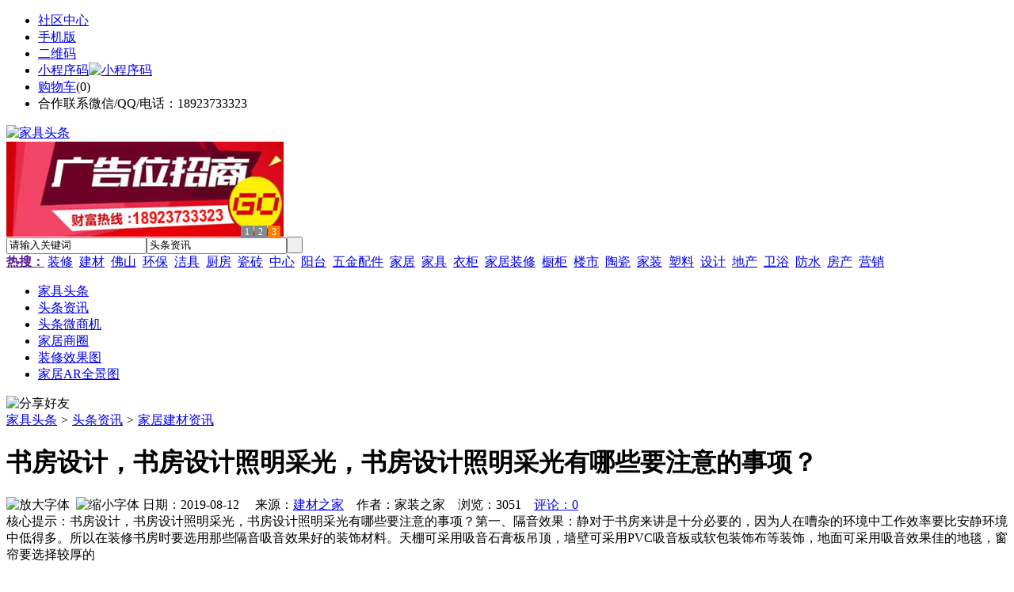

--- FILE ---
content_type: text/html;charset=UTF-8
request_url: https://pw82.com/news/show-7867.html
body_size: 9217
content:
<!doctype html>
<html>
<head>
<meta charset="UTF-8"/>
<title>书房设计，书房设计照明采光，书房设计照明采光有哪些要注意的事项？_家居建材资讯_头条资讯_家具头条</title>
<meta name="keywords" content="书房设计，书房设计照明采光，书房设计照明采光有哪些要注意的事项？,书房,装修,家居建材资讯"/>
<meta name="description" content="书房设计，书房设计照明采光，书房设计照明采光有哪些要注意的事项？第一、隔音效果：静对于书房来讲是十分必要的，因为人在嘈杂的环境中工作效率要比安静环境中低得多。所以在装修书房时要选用那些隔音吸音效果好的装饰材料。天棚可采用吸音石膏板吊顶，墙壁可采用PVC吸音板或软包装饰布等装饰，地面可采用吸音效果佳的地毯，窗帘要选择较厚的"/>
<meta http-equiv="mobile-agent" content="format=html5;url=https://m.pw82.com/news/show-7867.html">
<meta name="generator" content="BoYi"/>
<link rel="shortcut icon" type="image/x-icon" href="https://pw82.com/favicon.ico"/>
<link rel="bookmark" type="image/x-icon" href="https://pw82.com/favicon.ico"/>
<link rel="archives" title="家具头条" href="https://pw82.com/archiver/"/>
<link rel="stylesheet" type="text/css" href="https://pw82.com/skin/boyi/style.css"/>
<link rel="stylesheet" type="text/css" href="https://pw82.com/skin/boyi/boyi.css"/>
<link rel="stylesheet" type="text/css" href="https://pw82.com/skin/boyi/article.css"/>
<!--[if lte IE 6]>
<link rel="stylesheet" type="text/css" href="https://pw82.com/skin/boyi/ie6.css"/>
<![endif]-->
<script type="text/javascript">window.onerror=function(){return true;}</script><script type="text/javascript" src="https://pw82.com/lang/zh-cn/lang.js"></script>
<script type="text/javascript" src="https://pw82.com/file/script/config.js"></script>
<!--[if lte IE 9]><!-->
<script type="text/javascript" src="https://pw82.com/file/script/jquery-1.5.2.min.js"></script>
<!--<![endif]-->
<!--[if (gte IE 10)|!(IE)]><!-->
<script type="text/javascript" src="https://pw82.com/file/script/jquery-2.1.1.min.js"></script>
<!--<![endif]-->
<script type="text/javascript" src="https://pw82.com/file/script/common.js"></script>
<script type="text/javascript" src="https://pw82.com/file/script/page.js"></script>
<script type="text/javascript" src="https://pw82.com/file/script/jquery.lazyload.js"></script><script type="text/javascript">
GoMobile('https://m.pw82.com/news/show-7867.html');
var searchid = 21;
</script>
</head>
<body>
<div class="head" id="head">
<div class="head_m">
<div class="head_r" id="destoon_member"></div>
<div class="head_l">
<ul>
<li class="h_fav"><a href="https://pw82.com/mobile/bbs/" target=_blank>社区中心</a></li>
<li class="h_mobile"><a href="javascript:Dmobile();">手机版</a></li><li class="h_qrcode"><a href="javascript:Dqrcode();">二维码</a></li>              <li id="mainCon"><a class="h_mobile thumbnail" href="#">小程序码<img src="https://pw82.com/skin/boyi/image/xiao+gong.jpg" width="360" height="150" alt="小程序码" /></a></li>
<li class="h_cart"><a href="https://pw82.com/member/cart.php">购物车</a>(<span class="head_t" id="destoon_cart">0</span>)</li>              <li class="f_red">合作联系微信/QQ/电话：18923733323</li>
</ul>
</div>
</div>
</div>
<div class="m head_s" id="destoon_space"></div>
<div class="m"><div id="search_tips" style="display:none;"></div></div>
<div id="destoon_qrcode" style="display:none;"></div><div class="m">
<div id="search_module" style="display:none;" onMouseOut="Dh('search_module');" onMouseOver="Ds('search_module');">
<ul>
<li onClick="setModule('21','头条资讯')">头条资讯</li><li onClick="setModule('22','头条微商机')">头条微商机</li><li onClick="setModule('18','家居商圈')">家居商圈</li><li onClick="setModule('12','装修效果图')">装修效果图</li><li onClick="setModule('14','家居AR全景图')">家居AR全景图</li></ul>
</div>
</div>
<div class="m">
<div class="logo f_l"><a href="https://pw82.com/"><img src="https://pw82.com/skin/boyi/image/logo.png" width="280" height="110" alt="家具头条"/></a></div><span class="logo-r"><script type="text/javascript" src="https://pw82.com/file/script/slide.js"></script><div id="slide_a21" class="slide" style="width:350px;height:120px;">
<a href="https://www.jc68.com/" target="_blank"><img src="https://bybc.cn/ad/jc68ad.jpg" width="350" height="120" alt=""/></a>
<a href="###" target="_self"><img src="https://pw82.com//file/upload/201805/18/223944361.jpg" width="350" height="120" alt=""/></a>
<a href="https://www.jc68.com/" target="_blank"><img src="https://bybc.cn/ad/ad20-2.jpg" width="350" height="120" alt=""/></a>
</div>
<script type="text/javascript">new dslide('slide_a21');</script>
</span>
<form id="destoon_search" action="https://pw82.com/news/search.php" onSubmit="return Dsearch(1);">
<input type="hidden" name="moduleid" value="21" id="destoon_moduleid"/>
<input type="hidden" name="spread" value="0" id="destoon_spread"/>
<div class="head_search">
<div>
<input name="kw" id="destoon_kw" type="text" class="search_i" value="请输入关键词" onFocus="if(this.value=='请输入关键词') this.value='';" onKeyUp="STip(this.value);" autocomplete="off" x-webkit-speech speech/><input type="text" id="destoon_select" class="search_m" value="头条资讯" readonly onFocus="this.blur();" onClick="$('#search_module').fadeIn('fast');"/><input type="submit" value=" " class="search_s"/>
</div>
</div>
<div class="head_search_kw f_l">
<a href="" onClick="Dsearch_adv();return false;"><strong>热搜：</strong></a>
<span id="destoon_word"><a href="https://pw82.com/news/search.php?kw=%E8%A3%85%E4%BF%AE">装修</a>&nbsp; <a href="https://pw82.com/news/search.php?kw=%E5%BB%BA%E6%9D%90">建材</a>&nbsp; <a href="https://pw82.com/news/search.php?kw=%E4%BD%9B%E5%B1%B1">佛山</a>&nbsp; <a href="https://pw82.com/news/search.php?kw=%E7%8E%AF%E4%BF%9D">环保</a>&nbsp; <a href="https://pw82.com/news/search.php?kw=%E6%B4%81%E5%85%B7">洁具</a>&nbsp; <a href="https://pw82.com/news/search.php?kw=%E5%8E%A8%E6%88%BF">厨房</a>&nbsp; <a href="https://pw82.com/news/search.php?kw=%E7%93%B7%E7%A0%96">瓷砖</a>&nbsp; <a href="https://pw82.com/news/search.php?kw=%E4%B8%AD%E5%BF%83">中心</a>&nbsp; <a href="https://pw82.com/news/search.php?kw=%E9%98%B3%E5%8F%B0">阳台</a>&nbsp; <a href="https://pw82.com/news/search.php?kw=%E4%BA%94%E9%87%91%E9%85%8D%E4%BB%B6">五金配件</a>&nbsp; <a href="https://pw82.com/news/search.php?kw=%E5%AE%B6%E5%B1%85">家居</a>&nbsp; <a href="https://pw82.com/news/search.php?kw=%E5%AE%B6%E5%85%B7">家具</a>&nbsp; <a href="https://pw82.com/news/search.php?kw=%E8%A1%A3%E6%9F%9C">衣柜</a>&nbsp; <a href="https://pw82.com/news/search.php?kw=%E5%AE%B6%E5%B1%85%E8%A3%85%E4%BF%AE">家居装修</a>&nbsp; <a href="https://pw82.com/news/search.php?kw=%E6%A9%B1%E6%9F%9C">橱柜</a>&nbsp; <a href="https://pw82.com/news/search.php?kw=%E6%A5%BC%E5%B8%82">楼市</a>&nbsp; <a href="https://pw82.com/news/search.php?kw=%E9%99%B6%E7%93%B7">陶瓷</a>&nbsp; <a href="https://pw82.com/news/search.php?kw=%E5%AE%B6%E8%A3%85">家装</a>&nbsp; <a href="https://pw82.com/news/search.php?kw=%E5%A1%91%E6%96%99">塑料</a>&nbsp; <a href="https://pw82.com/news/search.php?kw=%E8%AE%BE%E8%AE%A1">设计</a>&nbsp; <a href="https://pw82.com/news/search.php?kw=%E5%9C%B0%E4%BA%A7">地产</a>&nbsp; <a href="https://pw82.com/news/search.php?kw=%E5%8D%AB%E6%B5%B4">卫浴</a>&nbsp; <a href="https://pw82.com/news/search.php?kw=%E9%98%B2%E6%B0%B4">防水</a>&nbsp; <a href="https://pw82.com/news/search.php?kw=%E6%88%BF%E4%BA%A7">房产</a>&nbsp; <a href="https://pw82.com/news/search.php?kw=%E8%90%A5%E9%94%80">营销</a>&nbsp; </span></div>
</form>
  </div>
<div class="c_b"></div>
</div>
<div class="menu_out">
  <div id="nv" class="menu">
<ul class="m"><li><a href="https://pw82.com/"><span>家具头条</span></a></li><li class="menuon"><a href="https://pw82.com/news/"><span>头条资讯</span></a></li><li><a href="https://pw82.com/info/"><span>头条微商机</span></a></li><li><a href="https://pw82.com/club/"><span>家居商圈</span></a></li><li><a href="https://pw82.com/photo/"><span>装修效果图</span></a></li><li><a href="https://pw82.com/video/"><span>家居AR全景图</span></a></li></ul>
</div>
</div>
<div class="m b20" id="headb"></div><script type="text/javascript">var module_id= 21,item_id=7867,content_id='content',img_max_width=800;</script>
<div class="m">
<div class="nav"><div><img src="https://pw82.com/skin/boyi/image/ico-share.png" class="share" title="分享好友" onclick="Dshare(21, 7867);"/></div><a href="https://pw82.com/">家具头条</a> <i>&gt;</i> <a href="https://pw82.com/news/">头条资讯</a> <i>&gt;</i> <a href="https://pw82.com/news/list-4.html">家居建材资讯</a><span class="f_r"><marquee scrollamount="6" width="300px"> </marquee></span></div>
<div class="b5 bd-t"></div>
</div>
<div class="m m3">
<div class="m3l">
      <h1 class="title" id="title">书房设计，书房设计照明采光，书房设计照明采光有哪些要注意的事项？</h1>
<div class="info"><span class="f_r"><img src="https://pw82.com/skin/boyi/image/ico-zoomin.png" width="16" height="16" title="放大字体" class="c_p" onclick="fontZoom('+', 'article');"/>&nbsp;&nbsp;<img src="https://pw82.com/skin/boyi/image/ico-zoomout.png" width="16" height="16" title="缩小字体" class="c_p" onclick="fontZoom('-', 'article');"/></span>
日期：2019-08-12&nbsp;&nbsp;&nbsp;&nbsp;
来源：<a href="https://www.jc68.com/" target="_blank">建材之家</a>&nbsp;&nbsp;&nbsp;&nbsp;作者：家装之家&nbsp;&nbsp;&nbsp;&nbsp;浏览：<span id="hits">3051</span>&nbsp;&nbsp;&nbsp;&nbsp;<a href="https://pw82.com/comment/index-htm-mid-21-itemid-7867.html">评论：0</a>&nbsp;&nbsp;&nbsp;&nbsp;</div>
<div class="introduce">核心提示：书房设计，书房设计照明采光，书房设计照明采光有哪些要注意的事项？第一、隔音效果：静对于书房来讲是十分必要的，因为人在嘈杂的环境中工作效率要比安静环境中低得多。所以在装修书房时要选用那些隔音吸音效果好的装饰材料。天棚可采用吸音石膏板吊顶，墙壁可采用PVC吸音板或软包装饰布等装饰，地面可采用吸音效果佳的地毯，窗帘要选择较厚的</div>      <div class="content">
  <h4><a href="https://pw82.com/news/show-28793.html" target="_blank"><strong>书房装修风格有哪些 ?</strong></a></h4>
推荐简介：书房装修风格有哪些?书房装修风格介绍如下：中式传统风格一般要求核实、典雅，体现传统意义上&ldquo;书斋&rdquo;的韵味。这种书房主要是体现在家具的设计上，长沙装饰公司以方正的线条为主。置入中式家具，加上中式书柜、茶几及屏风，配以中国字画和古玩等点缀其间，就构成一幅中式风格的书房蓝图。欧陆风格在家具造型上体现欧式格调，有的甚至仅从书柜和工作台线条的线型上，体现一定程度的&ldquo;欧味&r......
</div>
<div id="content"><div class="content" id="article"><strong>书房设计</strong>，书房设计<a href="https://m.jc68.com/dengju/" target="_blank"><strong class="keylink">照明</strong></a>采光，书房设计照明采光有哪些要注意的事项？<br />
<br />
第一、<a href="https://m.jc68.com/geduan/" target="_blank"><strong class="keylink">隔音</strong></a>效果：&ldquo;静&rdquo;对于书房来讲是十分必要的，因为人在嘈杂的环境中工作效率要比安静环境中低得多。所以在<a href="https://m.jc68.com/" target="_blank"><strong class="keylink">装修</strong></a>书房时要选用那些隔音吸音效果好的装饰材料。天棚可采用吸音<a href="https://m.jc68.com/diaoding/" target="_blank"><strong class="keylink">石膏板</strong></a><a href="https://m.jc68.com/diaoding/" target="_blank"><strong class="keylink">吊顶</strong></a>，墙壁可采用PVC吸音板或软包装饰布等装饰，地面可采用吸音效果佳的<a href="https://m.jc68.com/chuanglian/" target="_blank"><strong class="keylink">地毯</strong></a>，<a href="https://m.jc68.com/chuanglian/" target="_blank"><strong class="keylink">窗帘</strong></a>要选择较厚的材料，以阻隔窗外的噪音。<br />
<h3><a href="https://www.jc68.com/news/show-5592.html" target="_blank"><strong>开放式书房，开放式书房有哪些优缺点？开放式书房的装修设计方式有哪些？</strong></a></h3>
开放式书房，开放式书房有哪些优缺点？开放式书房的装修设计方式有哪些？开放式书房是小户型常有的装修方式，并且在现代<a href="https://m.jc68.com/" target="_blank"><strong class="keylink">家居</strong></a>装修中越来越受欢迎，那么开放式书房好不好呢?开放式书房有什么优缺点?又要如何进行开放式书房装修设计?下面我们跟<a href="https://m.jc68.com/" target="_blank"><strong class="keylink">建材</strong></a>之家一起来学习下吧!书房装修设计，书房装修有哪些设计原则？装修设计要注...      <br />
<br />
第二、空间布局：书房的布局要尽可能地&ldquo;雅&rdquo;。在您的书房中，不要只是一组大书柜，加一张大写字台、一把椅子，您要把您的情趣充分融入您书房的装饰中，一只艺术收藏品、几幅您钟爱的绘画或照片、几幅您亲手写就的墨宝，哪怕是几个古朴简单的工艺品，都可以为您书房增添几分淡雅、几分清新。<br />
<br />
<div style="text-align: center;"><img src="https://pw82.com/skin/boyi/image/lazy.gif" class="lazy" original="http://img.jc68.com/upload/201908/12/122154851.jpg" alt="书房设计，书房设计照明采光，书房设计照明采光有哪些要注意的事项？" width="628" height="442" /></div>
<br />
第三、内部摆设：书房，顾名思义是藏书、读书的房间。那么多种类的书，且又有常看、不常看和藏书之分，所以您应将书进行一定的分类存放，讲究一个&ldquo;序&rdquo;字。如分书写区、查阅区、储存区等分别存放，这样既使书房井然有序，还可提高工作的效率。书房内陈设有写字台、<a href="https://m.jc68.com/dianqi/" target="_blank"><strong class="keylink">电脑</strong></a>操作台、书柜、座椅、<a href="https://m.jc68.com/jiaju/" target="_blank"><strong class="keylink">沙发</strong></a>等。写字台、座椅的色彩、形状要精心设计，做到坐姿合理舒适，操作方便自然。在色调方面应尽量使用冷色调。风格要典雅、古朴、清幽、庄重。书橱里点缀些工艺品，墙上挂装饰画，以打破书房里略显单调的氛围。   <a href="https://m.jc68.com/jiaju/" target="_blank"><strong class="keylink">红木</strong></a>书桌也许，是最能体现传统文化味道的书房<a href="https://m.jc68.com/jiaju/" target="_blank"><strong class="keylink">家具</strong></a>。墙壁用<a href="https://m.jc68.com/shicai/" target="_blank"><strong class="keylink">大理石</strong></a>铺平，光滑而明亮的质感给人一种舒适的感觉。书房里尽量摆放少一点家具，一张红木书桌上摆放着惟一的现代用品电话机。墙上挂几张挂画，靠墙角的小木箱用来放书籍。在这个可以说简单的书房内，没有电脑、没有太多的现代化设备，你可以感受到这个静谧的环境中散发着的书香味。红木家具以深色为主，适宜用浅亮的色彩平衡。房间要保持充足光线，减少红木家具给人的厚重感。<br />
<h3><a href="https://www.jc68.com/news/show-5185.html" target="_blank"><strong>书房装修设计，书房装修有哪些设计原则？装修设计要注意哪些事项？</strong></a></h3>
书房装修设计，书房装修有哪些设计原则？装修设计要注意哪些事项？书房是我们在家中的工作区，也是我们的修身养性之地，相信在舒适的条件下我们的工作效率也会有所提高吧。所以对于书房设计一定要考虑周到。下面建材之家就给网友们简单介绍一下五大书房设计原则，了解怎样做书房设计更合理。小书房装修，小户型书房设计...</div>
      <div class="content"><a href="https://www.jc68.com/edu/show-116.html" target="_blank"><center><a href="https://www.jc68.com/edu/show-116.html" target="_blank"><img src="http://img2.jc68.cn/upload/201808/27/010738831.jpg" alt="广告" width="870" height="200"></a></center></div>
      </div>
<div class="b20 c_b">&nbsp;</div>
<div class="award"><div onclick="Go('https://pw82.com/member/award.php?mid=21&itemid=7867');">打赏</div></div>                     <div class="np">
                <ul>
                <li><strong>下一篇：</strong><a href="https://pw82.com/news/show-7869.html" title="欧派联手华为布局智能家居，加速智慧家庭落地">欧派联手华为布局智能家居，加速智慧家庭落地</a>
</li>
                <li><strong>上一篇：</strong><a href="https://pw82.com/news/show-7866.html" title="客厅装修设计，客厅装修要如何设计?">客厅装修设计，客厅装修要如何设计?</a>
</li>
                </ul>
                </div>
                <div class="b10">&nbsp;</div>
                     <div class="head-txt"><span><a href="" target=_bank>更多<i>&gt;</i></a></span><strong>文章标签：<a href="https://pw82.com/news/search.php?kw=%E4%B9%A6%E6%88%BF" target="_blank" class="b">书房</a>
<a href="https://pw82.com/news/search.php?kw=%E8%A3%85%E4%BF%AE" target="_blank" class="b">装修</a>
；相关产品：</strong></div>
      <div class="im-b-news im-r-news">
</div>
 <div class="b20"></div>
      <div class="head-txt"><span><a href="https://pw82.com/news/search.php?kw=%E4%B9%A6%E6%88%BF">更多<i>&gt;</i></a></span><strong>同类头条资讯</strong></div>
<div class="related"><table width="100%">
<tr><td width="50%"><a href="https://pw82.com/news/show-28793.html" title="书房装修风格有哪些 ?">&#8226; 书房装修风格有哪些 ?</a></td>
<td width="50%"><a href="https://pw82.com/news/show-8498.html" title="书房设计，书房设计要素，书房设计要素都包括什么呢?">&#8226; 书房设计，书房设计要素，书房设计要素都包括什</a></td>
</tr><tr><td width="50%"><a href="https://pw82.com/news/show-8309.html" title="书房装修，书房装修有哪些注意事项？居家的书房装修怎么做呢?">&#8226; 书房装修，书房装修有哪些注意事项？居家的书房</a></td>
<td width="50%"><a href="https://pw82.com/news/show-8253.html" title="书房设计，书房该怎么设计？完善设计书房要注意哪些原则？">&#8226; 书房设计，书房该怎么设计？完善设计书房要注意</a></td>
</tr><tr><td width="50%"><a href="https://pw82.com/news/show-1052.html" title="硅藻泥施工：开放式书房这么美 装修时要注意4事项">&#8226; 硅藻泥施工：开放式书房这么美 装修时要注意4事</a></td>
<td width="50%"><a href="https://pw82.com/news/show-1029.html" title="硅藻泥施工：改变书房光线不足的三个方法 值得收藏">&#8226; 硅藻泥施工：改变书房光线不足的三个方法 值得</a></td>
</tr></table>
</div>
<div id="comment_div" style="display:;">
<div class="head-txt"><span><a href="https://pw82.com/comment/index-htm-mid-21-itemid-7867.html"><b id="comment_count" class="px16 f_red">0</b> 条</a></span><strong>相关评论</strong></div>
<div class="c_b" id="comment_main"><div></div></div>
</div>
<script type="text/javascript" src="https://pw82.com/file/script/comment.js"></script>
<br/>
</div>
<div class="m3r in-news-r">
<div class="head-sub"><strong>推荐图文</strong><a class="f_r" href="https://pw82.com/news/" target="_blank"><span>更多...</span></a></div>
<div class="list-thumb"><table width="100%">
<tr><td width="50%" valign="top"><a href="https://pw82.com/news/show-9044.html"><img src="https://www.pq72.com/file/upload/202101/04/142240631.jpg" width="124" height="93" alt="国家统计局：2020年12月中国制造业采购经理指数为51.9%"/></a>
<ul><li><a href="https://pw82.com/news/show-9044.html" title="国家统计局：2020年12月中国制造业采购经理指数为51.9%">国家统计局：2020年12</a></li></ul></td>
<td width="50%" valign="top"><a href="https://pw82.com/news/show-9028.html"><img src="https://www.pq72.com/file/upload/202012/25/201706371.jpg" width="124" height="93" alt="2003-2019日本抽水式马桶、一体浴室等销售出货情况"/></a>
<ul><li><a href="https://pw82.com/news/show-9028.html" title="2003-2019日本抽水式马桶、一体浴室等销售出货情况">2003-2019日本抽水式</a></li></ul></td>
</tr><tr><td width="50%" valign="top"><a href="https://pw82.com/news/show-8932.html"><img src="https://www.pq72.com/file/upload/202008/04/165814221.jpg" width="124" height="93" alt="Tempur Sealy发布第二季度业绩预告，净销售额下降8%"/></a>
<ul><li><a href="https://pw82.com/news/show-8932.html" title="Tempur Sealy发布第二季度业绩预告，净销售额下降8%">Tempur Sealy发布第二</a></li></ul></td>
<td width="50%" valign="top"><a href="https://pw82.com/news/show-9311.html"><img src="http://img2.jc68.cn/upload/202007/10/085559481.jpg" width="124" height="93" alt="2020年1-5月精装智能坐便器市场TOP10品牌累计份额占比达93.69%"/></a>
<ul><li><a href="https://pw82.com/news/show-9311.html" title="2020年1-5月精装智能坐便器市场TOP10品牌累计份额占比达93.69%">2020年1-5月精装智能</a></li></ul></td>
</tr></table>
</div>
                <div class="head-sub"><strong>点击排行</strong><a class="f_r" href="https://pw82.com/news/" target="_blank"><span>更多...</span></a></div>
<div class="list-rank"><ul>
<li><span class="f_r">744</span><em>1</em><a href="https://pw82.com/news/show-25945.html" title="重庆杰力科洗地机、驾驶式洗地机关键零部件选用的品牌有哪些？">重庆杰力科洗地机、驾驶式洗地机关键零部件选用的品牌有哪些？</a></li>
<li><span class="f_r">672</span><em>2</em><a href="https://pw82.com/news/show-30607.html" title="专业运动木地板施工厂家 运动木地板安装流程">专业运动木地板施工厂家 运动木地板安装流程</a></li>
<li><span class="f_r">671</span><em>3</em><a href="https://pw82.com/news/show-30613.html" title="美阁门窗荣获铝门窗 “创新性品牌”引领门窗行业创新升级">美阁门窗荣获铝门窗 “创新性品牌”引领门窗行业创新升级</a></li>
<li><span class="f_r">668</span><i>4</i><a href="https://pw82.com/news/show-30616.html" title="新型高效重型细碎机该如何选择合适的生产厂家">新型高效重型细碎机该如何选择合适的生产厂家</a></li>
<li><span class="f_r">660</span><i>5</i><a href="https://pw82.com/news/show-30617.html" title="广州明慧科研级荧光显微镜应用于沥青荧光检测">广州明慧科研级荧光显微镜应用于沥青荧光检测</a></li>
<li><span class="f_r">648</span><i>6</i><a href="https://pw82.com/news/show-30609.html" title="青岛办公家具专业设备德国原装的威力Unicontrol6">青岛办公家具专业设备德国原装的威力Unicontrol6</a></li>
<li><span class="f_r">621</span><i>7</i><a href="https://pw82.com/news/show-30608.html" title="闪光对焊机之液压系统介绍—苏州安嘉">闪光对焊机之液压系统介绍—苏州安嘉</a></li>
<li><span class="f_r">617</span><i>8</i><a href="https://pw82.com/news/show-30606.html" title="储能焊机具备哪些优质的性能—苏州安嘉">储能焊机具备哪些优质的性能—苏州安嘉</a></li>
<li><span class="f_r">616</span><i>9</i><a href="https://pw82.com/news/show-30602.html" title="高大上！智能公交候车亭亮相嘉兴！">高大上！智能公交候车亭亮相嘉兴！</a></li>
<li><span class="f_r">602</span><i>10</i><a href="https://pw82.com/news/show-30604.html" title="耐可视携金相显微镜参加第20届中国国际光电装备博览会（深圳）">耐可视携金相显微镜参加第20届中国国际光电装备博览会（深圳）</a></li>
</ul></div>
     <div class="head-sub"><strong><a class="f_r" href="" target="_blank"><span>更多...</span></a></strong></div>
        <div class="list-rank"></div>
             <div class="head-sub"><strong>家居商圈内事</strong><a class="f_r" href="https://pw82.com/club/" target="_blank"><span>更多...</span></a></div>
        <div class="list-rank"><ul>
<li><em>1</em><a href="https://pw82.com/club/show-10139.html" target="_blank" title="2020年1-7月广东省陶瓷砖产量下降15.6%">2020年1-7月广东省陶瓷砖产量下降15.6%</a></li>
<li><em>2</em><a href="https://pw82.com/club/show-10138.html" target="_blank" title="雄安新区大宗建材集采服务平台正式上线">雄安新区大宗建材集采服务平台正式上线</a></li>
<li><em>3</em><a href="https://pw82.com/club/show-10137.html" target="_blank" title="江西赣州信丰县探索建立“建材超市”">江西赣州信丰县探索建立“建材超市”</a></li>
<li><i>4</i><a href="https://pw82.com/club/show-10136.html" target="_blank" title="江西新南昌建材大市场一期主体竣工">江西新南昌建材大市场一期主体竣工</a></li>
<li><i>5</i><a href="https://pw82.com/club/show-10135.html" target="_blank" title="关于北京市住房和城乡建设委员会工程造价管理市场化改革试点方案的批复">关于北京市住房和城乡建设委员会工程造价管理市场化改革试点方案的批复</a></li>
<li><i>6</i><a href="https://pw82.com/club/show-10134.html" target="_blank" title="河南精简优化房地产开发资质审批流程">河南精简优化房地产开发资质审批流程</a></li>
<li><i>7</i><a href="https://pw82.com/club/show-10133.html" target="_blank" title="陕西要求做好消防设计审查验收移交承接工作">陕西要求做好消防设计审查验收移交承接工作</a></li>
<li><i>8</i><a href="https://pw82.com/club/show-10132.html" target="_blank" title="2019年第九批房地产估价师注册和注销注册人员名单的公告">2019年第九批房地产估价师注册和注销注册人员名单的公告</a></li>
<li><i>9</i><a href="https://pw82.com/club/show-10131.html" target="_blank" title="2019年第十五批一级建造师注册人员名单的公告">2019年第十五批一级建造师注册人员名单的公告</a></li>
<li><i>10</i><a href="https://pw82.com/club/show-10130.html" target="_blank" title="关于核准2019年第二批工程造价咨询甲级资质企业名单的公告">关于核准2019年第二批工程造价咨询甲级资质企业名单的公告</a></li>
</ul></div>
           <div class="head-sub"><strong>最新视频</strong><a class="f_r" href="https://pw82.com/video/" target="_blank"><span>更多...</span></a></div>
<div class="list-thumb"><table width="100%">
<tr><td width="50%" valign="top"><a href="https://pw82.com/video/show-3.html"><img src="http://img2.jc68.cn/upload/201808/26/225111661.jpg" width="124" height="93" alt="华美居名典磁砖新展厅AR全景展示（三）"/></a>
<ul><li><a href="https://pw82.com/video/show-3.html" title="华美居名典磁砖新展厅AR全景展示（三）">华美居名典磁砖新展厅</a></li></ul></td>
<td width="50%" valign="top"><a href="https://pw82.com/video/show-2.html"><img src="http://img2.jc68.cn/upload/201808/26/225111661.jpg" width="124" height="93" alt="华美居名典磁砖新展厅AR全景展示（二）"/></a>
<ul><li><a href="https://pw82.com/video/show-2.html" title="华美居名典磁砖新展厅AR全景展示（二）">华美居名典磁砖新展厅</a></li></ul></td>
</tr><tr><td width="50%" valign="top"><a href="https://pw82.com/video/show-1.html"><img src="http://img2.jc68.cn/upload/201808/26/225111661.jpg" width="124" height="93" alt="华美居名典磁砖新展厅AR全景展示（一）"/></a>
<ul><li><a href="https://pw82.com/video/show-1.html" title="华美居名典磁砖新展厅AR全景展示（一）">华美居名典磁砖新展厅</a></li></ul></td>
</table>
</div>
        <div class="b20"></div>
<div class="head-sub"><strong>推荐产品</strong><a class="f_r" href="" target="_blank"><span>更多...</span></a></div> 
        <div class="list-ar-r"></div>
        <div class="b10 c_b"> </div>
</div>
</div> 
<script type="text/javascript" src="https://pw82.com/file/script/content.js"></script><div class="m b20"></div>
<div class="m ad"></div>
<div class="b20 c_b"></div>
<div class="foot" style="overflow: hidden; white-space: nowrap; text-overflow:ellipsis;">
<a href="https://bl06.com" target="_blank">玻璃之家</a> | 
<a href="https://fj72.com/" target="_blank">建材头条</a> | 
<a href="https://pq23.com/" target="_blank">电器头条</a> | 
<a href="https://bd-k.com/" target="_blank">水电头条</a> | 
<a href="https://gt36.com/" target="_blank">钢铁头条</a> | 
<a href="https://pn37.com/" target="_blank">防盗头条</a> | 
<a href="https://jkwq.cn/" target="_blank">防盗头条</a> | 
<a href="https://bct5.com/" target="_blank">板材头条</a> | 
<a href="https://nq27.com/" target="_blank">暖气头条</a> | 
<a href="https://xn25.com/" target="_blank">安防之家</a> | 
<a href="https://32pw.com/" target="_blank">机械头条</a> | 
<a href="https://y-8.cn/" target="_blank">老姚之家</a> | 
<a href="https://h-7.cn/" target="_blank">灯饰之家</a> | 
<a href="https://dq27.cn/" target="_blank">电气之家</a> | 
<a href="https://qjtt.cn/" target="_blank">全景头条</a> | 
<a href="https://zm755.com/" target="_blank">照明之家</a> | 
<a href="https://fs755.com/" target="_blank">防水之家</a> | 
<a href="https://fd755.com/" target="_blank">防盗之家</a> | 
<a href="https://qkl07.com/" target="_blank">区快洞察</a> | 
<a href="https://zhangzhou.jc68.com/" target="_blank">漳州建材</a> | 
<a href="https://quanzhou.jc68.com/" target="_blank">泉州建材</a> | 
<a href="https://sanming.jc68.com/" target="_blank">三明建材</a> | 
<a href="https://putian.jc68.com/" target="_blank">莆田建材</a> | 
<a href="https://hefei.jc68.com/" target="_blank">合肥建材</a> | 
<a href="https://xuancheng.jc68.com/" target="_blank">宣城建材</a> | 
<a href="https://chizhou.jc68.com/" target="_blank">池州建材</a> | 
<a href="https://bozhou.jc68.com/" target="_blank">亳州建材</a> | 
<a href="https://liuan.jc68.com/" target="_blank">六安建材</a> | 
<a href="https://chaohu.jc68.com/" target="_blank">巢湖建材</a> | 
<a href="https://xiuzhou.jc68.com/" target="_blank">宿州建材</a> | 
<a href="https://fuyang.jc68.com/" target="_blank">阜阳建材</a> | 
<a href="https://chuzhou.jc68.com/" target="_blank">滁州建材</a> | 
<a href="https://huangshan.jc68.com/" target="_blank">黄山建材</a> | 
<a href="https://anqing.jc68.com/" target="_blank">安庆建材</a> | 
<a href="https://tongling.jc68.com/" target="_blank">铜陵建材</a> | 
<a href="https://huaibei.jc68.com/" target="_blank">淮北建材</a> | 
<a href="https://maanshan.jc68.com/" target="_blank">马鞍山建材</a> |
<br/>
<a href="https://www.jc68.com/" target="_blank">建材</a> | 
<a href="https://720.jc68.com/" target="_blank">720全景</a> | 
<a href="https://my.jc68.com/" target="_blank">企业之家</a> | 
<a href="https://m.pw82.com/bbs" target="_blank">移动社区</a> | 
<a href="https://pw82.com/about/index.html">关于我们</a> &nbsp;|&nbsp; 
<a href="https://pw82.com/about/contact.html">联系方式</a> &nbsp;|&nbsp; 
<a href="https://pw82.com/about/agreement.html">使用协议</a> &nbsp;|&nbsp; 
<a href="https://pw82.com/about/copyright.html">版权隐私</a> &nbsp;|&nbsp; 
<a href="https://pw82.com/sitemap/">网站地图</a> | 
<a href="https://pw82.com/spread/">排名推广</a> | 
<a href="https://pw82.com/ad/" rel="nofollow">广告服务</a> | <a href="https://pw82.com/gift/" rel="nofollow">积分换礼</a> | <a href="https://pw82.com/feed/">RSS订阅</a> |     <a href="https://pw82.com/sitemaps.xml">sitemap</a> | 
     
<br/> (c)2015-2017 Bybc.cn SYSTEM All Rights Reserved <a href="/sitemaps.xml">网站地图</a>   <br/> Powered by <a href="https://pw82.com/"><span>家具头条</span></a>
</div>
<style type="text/css">
.navontop{position:fixed;top:30px;margin-left:auto;margin-right:auto;width:100%;z-index:3;background:#00688B;}</style>
<script type="text/javascript">
jQuery(document).ready(function(){
    var navtop=jQuery("#nv").offset().top;
    jQuery(window).scroll(function(){
        var temp=jQuery(this).scrollTop();
        if(temp>navtop)
            jQuery("#nv").addClass("navontop");
        else
            jQuery("#nv").removeClass("navontop");
    });
});</script>
<div class="back2top"><a href="javascript:void(0);" title="返回顶部">&nbsp;</a></div>
<script type="text/javascript">
$(function(){$("img").lazyload();});</script>
<script>
(function(){
var src = "https://jspassport.ssl.qhimg.com/11.0.1.js?d182b3f28525f2db83acfaaf6e696dba";
document.write('<script src="' + src + '" id="sozz"><\/script>');
})();
</script>
</body>
</html>

--- FILE ---
content_type: application/javascript
request_url: https://pw82.com/file/script/config.js
body_size: 119
content:
var DTPath = "https://pw82.com/";var DTMob = "https://m.pw82.com/";var SKPath = "https://pw82.com/skin/boyi/";var MEPath = "https://pw82.com/member/";var DTEditor = "fckeditor";var CKDomain = ".pw82.com";var CKPath = "/";var CKPrex = "c96_";